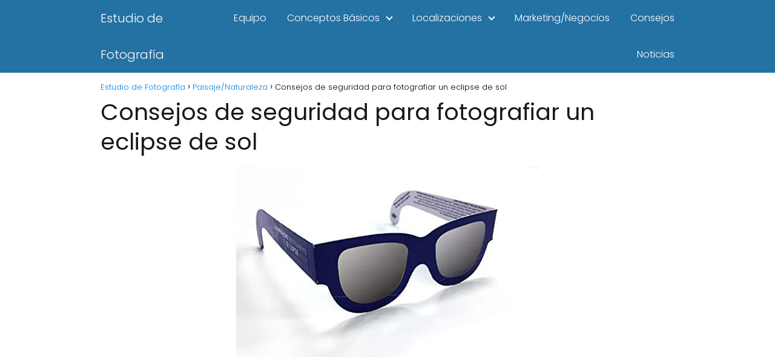

--- FILE ---
content_type: text/html; charset=UTF-8
request_url: https://estudiodefotografia.info/paisaje-naturaleza/consejos-de-seguridad-para-fotografiar-un-eclipse-de-sol/
body_size: 12924
content:
<!DOCTYPE html>

<html lang="es" >
	
<head>
	
<meta charset="UTF-8">
<meta name="viewport" content="width=device-width, initial-scale=1.0, maximum-scale=2.0">
<meta name='robots' content='index, follow, max-image-preview:large, max-snippet:-1, max-video-preview:-1' />

	<!-- This site is optimized with the Yoast SEO plugin v21.3 - https://yoast.com/wordpress/plugins/seo/ -->
	<title>Consejos de seguridad para fotografiar un eclipse de sol | Estudio de Fotograf&iacute;a</title>
	<link rel="canonical" href="https://estudiodefotografia.info/paisaje-naturaleza/consejos-de-seguridad-para-fotografiar-un-eclipse-de-sol/" />
	<meta property="og:locale" content="es_ES" />
	<meta property="og:type" content="article" />
	<meta property="og:title" content="Consejos de seguridad para fotografiar un eclipse de sol | Estudio de Fotograf&iacute;a" />
	<meta property="og:description" content="Un eclipse solar es uno de los grandes espectáculos de la naturaleza. ... Leer más" />
	<meta property="og:url" content="https://estudiodefotografia.info/paisaje-naturaleza/consejos-de-seguridad-para-fotografiar-un-eclipse-de-sol/" />
	<meta property="og:site_name" content="Estudio de Fotograf&iacute;a" />
	<meta property="article:published_time" content="2020-01-05T20:54:48+00:00" />
	<meta property="article:modified_time" content="2020-01-05T20:56:41+00:00" />
	<meta property="og:image" content="https://estudiodefotografia.info/wp-content/uploads/2020/01/MeadeEclipseview.jpg" />
	<meta property="og:image:width" content="500" />
	<meta property="og:image:height" content="392" />
	<meta property="og:image:type" content="image/jpeg" />
	<meta name="author" content="admin" />
	<meta name="twitter:card" content="summary_large_image" />
	<meta name="twitter:label1" content="Escrito por" />
	<meta name="twitter:data1" content="admin" />
	<meta name="twitter:label2" content="Tiempo de lectura" />
	<meta name="twitter:data2" content="9 minutos" />
	<script type="application/ld+json" class="yoast-schema-graph">{"@context":"https://schema.org","@graph":[{"@type":"WebPage","@id":"https://estudiodefotografia.info/paisaje-naturaleza/consejos-de-seguridad-para-fotografiar-un-eclipse-de-sol/","url":"https://estudiodefotografia.info/paisaje-naturaleza/consejos-de-seguridad-para-fotografiar-un-eclipse-de-sol/","name":"Consejos de seguridad para fotografiar un eclipse de sol | Estudio de Fotograf&iacute;a","isPartOf":{"@id":"https://estudiodefotografia.info/#website"},"primaryImageOfPage":{"@id":"https://estudiodefotografia.info/paisaje-naturaleza/consejos-de-seguridad-para-fotografiar-un-eclipse-de-sol/#primaryimage"},"image":{"@id":"https://estudiodefotografia.info/paisaje-naturaleza/consejos-de-seguridad-para-fotografiar-un-eclipse-de-sol/#primaryimage"},"thumbnailUrl":"https://estudiodefotografia.info/wp-content/uploads/2020/01/MeadeEclipseview.jpg","datePublished":"2020-01-05T20:54:48+00:00","dateModified":"2020-01-05T20:56:41+00:00","author":{"@id":"https://estudiodefotografia.info/#/schema/person/6929b151c7d4a2894654f77ebd14b29a"},"breadcrumb":{"@id":"https://estudiodefotografia.info/paisaje-naturaleza/consejos-de-seguridad-para-fotografiar-un-eclipse-de-sol/#breadcrumb"},"inLanguage":"es","potentialAction":[{"@type":"ReadAction","target":["https://estudiodefotografia.info/paisaje-naturaleza/consejos-de-seguridad-para-fotografiar-un-eclipse-de-sol/"]}]},{"@type":"ImageObject","inLanguage":"es","@id":"https://estudiodefotografia.info/paisaje-naturaleza/consejos-de-seguridad-para-fotografiar-un-eclipse-de-sol/#primaryimage","url":"https://estudiodefotografia.info/wp-content/uploads/2020/01/MeadeEclipseview.jpg","contentUrl":"https://estudiodefotografia.info/wp-content/uploads/2020/01/MeadeEclipseview.jpg","width":500,"height":392},{"@type":"WebSite","@id":"https://estudiodefotografia.info/#website","url":"https://estudiodefotografia.info/","name":"Estudio de Fotograf&iacute;a","description":"Gu&iacute;as, trucos y consejos para mejorar tu fotograf&iacute;a","potentialAction":[{"@type":"SearchAction","target":{"@type":"EntryPoint","urlTemplate":"https://estudiodefotografia.info/?s={search_term_string}"},"query-input":"required name=search_term_string"}],"inLanguage":"es"},{"@type":"Person","@id":"https://estudiodefotografia.info/#/schema/person/6929b151c7d4a2894654f77ebd14b29a","name":"admin","image":{"@type":"ImageObject","inLanguage":"es","@id":"https://estudiodefotografia.info/#/schema/person/image/","url":"https://secure.gravatar.com/avatar/e5a524d9272be8e32799433ccb3eef37?s=96&d=mm&r=g","contentUrl":"https://secure.gravatar.com/avatar/e5a524d9272be8e32799433ccb3eef37?s=96&d=mm&r=g","caption":"admin"}}]}</script>
	<!-- / Yoast SEO plugin. -->


<link rel="alternate" type="application/rss+xml" title="Estudio de Fotograf&iacute;a &raquo; Feed" href="https://estudiodefotografia.info/feed/" />
<link rel="alternate" type="application/rss+xml" title="Estudio de Fotograf&iacute;a &raquo; Feed de los comentarios" href="https://estudiodefotografia.info/comments/feed/" />
<link rel="alternate" type="application/rss+xml" title="Estudio de Fotograf&iacute;a &raquo; Comentario Consejos de seguridad para fotografiar un eclipse de sol del feed" href="https://estudiodefotografia.info/paisaje-naturaleza/consejos-de-seguridad-para-fotografiar-un-eclipse-de-sol/feed/" />
<link rel='stylesheet' id='wp-block-library-css' href='https://estudiodefotografia.info/wp-includes/css/dist/block-library/style.min.css?ver=6.3.1' type='text/css' media='all' />
<style id='classic-theme-styles-inline-css' type='text/css'>
/*! This file is auto-generated */
.wp-block-button__link{color:#fff;background-color:#32373c;border-radius:9999px;box-shadow:none;text-decoration:none;padding:calc(.667em + 2px) calc(1.333em + 2px);font-size:1.125em}.wp-block-file__button{background:#32373c;color:#fff;text-decoration:none}
</style>
<style id='global-styles-inline-css' type='text/css'>
body{--wp--preset--color--black: #000000;--wp--preset--color--cyan-bluish-gray: #abb8c3;--wp--preset--color--white: #ffffff;--wp--preset--color--pale-pink: #f78da7;--wp--preset--color--vivid-red: #cf2e2e;--wp--preset--color--luminous-vivid-orange: #ff6900;--wp--preset--color--luminous-vivid-amber: #fcb900;--wp--preset--color--light-green-cyan: #7bdcb5;--wp--preset--color--vivid-green-cyan: #00d084;--wp--preset--color--pale-cyan-blue: #8ed1fc;--wp--preset--color--vivid-cyan-blue: #0693e3;--wp--preset--color--vivid-purple: #9b51e0;--wp--preset--gradient--vivid-cyan-blue-to-vivid-purple: linear-gradient(135deg,rgba(6,147,227,1) 0%,rgb(155,81,224) 100%);--wp--preset--gradient--light-green-cyan-to-vivid-green-cyan: linear-gradient(135deg,rgb(122,220,180) 0%,rgb(0,208,130) 100%);--wp--preset--gradient--luminous-vivid-amber-to-luminous-vivid-orange: linear-gradient(135deg,rgba(252,185,0,1) 0%,rgba(255,105,0,1) 100%);--wp--preset--gradient--luminous-vivid-orange-to-vivid-red: linear-gradient(135deg,rgba(255,105,0,1) 0%,rgb(207,46,46) 100%);--wp--preset--gradient--very-light-gray-to-cyan-bluish-gray: linear-gradient(135deg,rgb(238,238,238) 0%,rgb(169,184,195) 100%);--wp--preset--gradient--cool-to-warm-spectrum: linear-gradient(135deg,rgb(74,234,220) 0%,rgb(151,120,209) 20%,rgb(207,42,186) 40%,rgb(238,44,130) 60%,rgb(251,105,98) 80%,rgb(254,248,76) 100%);--wp--preset--gradient--blush-light-purple: linear-gradient(135deg,rgb(255,206,236) 0%,rgb(152,150,240) 100%);--wp--preset--gradient--blush-bordeaux: linear-gradient(135deg,rgb(254,205,165) 0%,rgb(254,45,45) 50%,rgb(107,0,62) 100%);--wp--preset--gradient--luminous-dusk: linear-gradient(135deg,rgb(255,203,112) 0%,rgb(199,81,192) 50%,rgb(65,88,208) 100%);--wp--preset--gradient--pale-ocean: linear-gradient(135deg,rgb(255,245,203) 0%,rgb(182,227,212) 50%,rgb(51,167,181) 100%);--wp--preset--gradient--electric-grass: linear-gradient(135deg,rgb(202,248,128) 0%,rgb(113,206,126) 100%);--wp--preset--gradient--midnight: linear-gradient(135deg,rgb(2,3,129) 0%,rgb(40,116,252) 100%);--wp--preset--font-size--small: 13px;--wp--preset--font-size--medium: 20px;--wp--preset--font-size--large: 36px;--wp--preset--font-size--x-large: 42px;--wp--preset--spacing--20: 0.44rem;--wp--preset--spacing--30: 0.67rem;--wp--preset--spacing--40: 1rem;--wp--preset--spacing--50: 1.5rem;--wp--preset--spacing--60: 2.25rem;--wp--preset--spacing--70: 3.38rem;--wp--preset--spacing--80: 5.06rem;--wp--preset--shadow--natural: 6px 6px 9px rgba(0, 0, 0, 0.2);--wp--preset--shadow--deep: 12px 12px 50px rgba(0, 0, 0, 0.4);--wp--preset--shadow--sharp: 6px 6px 0px rgba(0, 0, 0, 0.2);--wp--preset--shadow--outlined: 6px 6px 0px -3px rgba(255, 255, 255, 1), 6px 6px rgba(0, 0, 0, 1);--wp--preset--shadow--crisp: 6px 6px 0px rgba(0, 0, 0, 1);}:where(.is-layout-flex){gap: 0.5em;}:where(.is-layout-grid){gap: 0.5em;}body .is-layout-flow > .alignleft{float: left;margin-inline-start: 0;margin-inline-end: 2em;}body .is-layout-flow > .alignright{float: right;margin-inline-start: 2em;margin-inline-end: 0;}body .is-layout-flow > .aligncenter{margin-left: auto !important;margin-right: auto !important;}body .is-layout-constrained > .alignleft{float: left;margin-inline-start: 0;margin-inline-end: 2em;}body .is-layout-constrained > .alignright{float: right;margin-inline-start: 2em;margin-inline-end: 0;}body .is-layout-constrained > .aligncenter{margin-left: auto !important;margin-right: auto !important;}body .is-layout-constrained > :where(:not(.alignleft):not(.alignright):not(.alignfull)){max-width: var(--wp--style--global--content-size);margin-left: auto !important;margin-right: auto !important;}body .is-layout-constrained > .alignwide{max-width: var(--wp--style--global--wide-size);}body .is-layout-flex{display: flex;}body .is-layout-flex{flex-wrap: wrap;align-items: center;}body .is-layout-flex > *{margin: 0;}body .is-layout-grid{display: grid;}body .is-layout-grid > *{margin: 0;}:where(.wp-block-columns.is-layout-flex){gap: 2em;}:where(.wp-block-columns.is-layout-grid){gap: 2em;}:where(.wp-block-post-template.is-layout-flex){gap: 1.25em;}:where(.wp-block-post-template.is-layout-grid){gap: 1.25em;}.has-black-color{color: var(--wp--preset--color--black) !important;}.has-cyan-bluish-gray-color{color: var(--wp--preset--color--cyan-bluish-gray) !important;}.has-white-color{color: var(--wp--preset--color--white) !important;}.has-pale-pink-color{color: var(--wp--preset--color--pale-pink) !important;}.has-vivid-red-color{color: var(--wp--preset--color--vivid-red) !important;}.has-luminous-vivid-orange-color{color: var(--wp--preset--color--luminous-vivid-orange) !important;}.has-luminous-vivid-amber-color{color: var(--wp--preset--color--luminous-vivid-amber) !important;}.has-light-green-cyan-color{color: var(--wp--preset--color--light-green-cyan) !important;}.has-vivid-green-cyan-color{color: var(--wp--preset--color--vivid-green-cyan) !important;}.has-pale-cyan-blue-color{color: var(--wp--preset--color--pale-cyan-blue) !important;}.has-vivid-cyan-blue-color{color: var(--wp--preset--color--vivid-cyan-blue) !important;}.has-vivid-purple-color{color: var(--wp--preset--color--vivid-purple) !important;}.has-black-background-color{background-color: var(--wp--preset--color--black) !important;}.has-cyan-bluish-gray-background-color{background-color: var(--wp--preset--color--cyan-bluish-gray) !important;}.has-white-background-color{background-color: var(--wp--preset--color--white) !important;}.has-pale-pink-background-color{background-color: var(--wp--preset--color--pale-pink) !important;}.has-vivid-red-background-color{background-color: var(--wp--preset--color--vivid-red) !important;}.has-luminous-vivid-orange-background-color{background-color: var(--wp--preset--color--luminous-vivid-orange) !important;}.has-luminous-vivid-amber-background-color{background-color: var(--wp--preset--color--luminous-vivid-amber) !important;}.has-light-green-cyan-background-color{background-color: var(--wp--preset--color--light-green-cyan) !important;}.has-vivid-green-cyan-background-color{background-color: var(--wp--preset--color--vivid-green-cyan) !important;}.has-pale-cyan-blue-background-color{background-color: var(--wp--preset--color--pale-cyan-blue) !important;}.has-vivid-cyan-blue-background-color{background-color: var(--wp--preset--color--vivid-cyan-blue) !important;}.has-vivid-purple-background-color{background-color: var(--wp--preset--color--vivid-purple) !important;}.has-black-border-color{border-color: var(--wp--preset--color--black) !important;}.has-cyan-bluish-gray-border-color{border-color: var(--wp--preset--color--cyan-bluish-gray) !important;}.has-white-border-color{border-color: var(--wp--preset--color--white) !important;}.has-pale-pink-border-color{border-color: var(--wp--preset--color--pale-pink) !important;}.has-vivid-red-border-color{border-color: var(--wp--preset--color--vivid-red) !important;}.has-luminous-vivid-orange-border-color{border-color: var(--wp--preset--color--luminous-vivid-orange) !important;}.has-luminous-vivid-amber-border-color{border-color: var(--wp--preset--color--luminous-vivid-amber) !important;}.has-light-green-cyan-border-color{border-color: var(--wp--preset--color--light-green-cyan) !important;}.has-vivid-green-cyan-border-color{border-color: var(--wp--preset--color--vivid-green-cyan) !important;}.has-pale-cyan-blue-border-color{border-color: var(--wp--preset--color--pale-cyan-blue) !important;}.has-vivid-cyan-blue-border-color{border-color: var(--wp--preset--color--vivid-cyan-blue) !important;}.has-vivid-purple-border-color{border-color: var(--wp--preset--color--vivid-purple) !important;}.has-vivid-cyan-blue-to-vivid-purple-gradient-background{background: var(--wp--preset--gradient--vivid-cyan-blue-to-vivid-purple) !important;}.has-light-green-cyan-to-vivid-green-cyan-gradient-background{background: var(--wp--preset--gradient--light-green-cyan-to-vivid-green-cyan) !important;}.has-luminous-vivid-amber-to-luminous-vivid-orange-gradient-background{background: var(--wp--preset--gradient--luminous-vivid-amber-to-luminous-vivid-orange) !important;}.has-luminous-vivid-orange-to-vivid-red-gradient-background{background: var(--wp--preset--gradient--luminous-vivid-orange-to-vivid-red) !important;}.has-very-light-gray-to-cyan-bluish-gray-gradient-background{background: var(--wp--preset--gradient--very-light-gray-to-cyan-bluish-gray) !important;}.has-cool-to-warm-spectrum-gradient-background{background: var(--wp--preset--gradient--cool-to-warm-spectrum) !important;}.has-blush-light-purple-gradient-background{background: var(--wp--preset--gradient--blush-light-purple) !important;}.has-blush-bordeaux-gradient-background{background: var(--wp--preset--gradient--blush-bordeaux) !important;}.has-luminous-dusk-gradient-background{background: var(--wp--preset--gradient--luminous-dusk) !important;}.has-pale-ocean-gradient-background{background: var(--wp--preset--gradient--pale-ocean) !important;}.has-electric-grass-gradient-background{background: var(--wp--preset--gradient--electric-grass) !important;}.has-midnight-gradient-background{background: var(--wp--preset--gradient--midnight) !important;}.has-small-font-size{font-size: var(--wp--preset--font-size--small) !important;}.has-medium-font-size{font-size: var(--wp--preset--font-size--medium) !important;}.has-large-font-size{font-size: var(--wp--preset--font-size--large) !important;}.has-x-large-font-size{font-size: var(--wp--preset--font-size--x-large) !important;}
.wp-block-navigation a:where(:not(.wp-element-button)){color: inherit;}
:where(.wp-block-post-template.is-layout-flex){gap: 1.25em;}:where(.wp-block-post-template.is-layout-grid){gap: 1.25em;}
:where(.wp-block-columns.is-layout-flex){gap: 2em;}:where(.wp-block-columns.is-layout-grid){gap: 2em;}
.wp-block-pullquote{font-size: 1.5em;line-height: 1.6;}
</style>
<link rel='stylesheet' id='youtube-iframe-replace-css-css' href='https://estudiodefotografia.info/wp-content/plugins/aitomaticblog//public/css/style-iyr.css?ver=6.3.1' type='text/css' media='all' />
<link rel='stylesheet' id='post-related-css-css' href='https://estudiodefotografia.info/wp-content/plugins/aitomaticblog//public/css/post-related.css?ver=6.3.1' type='text/css' media='all' />
<link rel='stylesheet' id='turbo-vinetas-css-css' href='https://estudiodefotografia.info/wp-content/plugins/turbo-vinetas-v2.0/turbo-vinetas.css?ver=1.1' type='text/css' media='all' />
<link rel='stylesheet' id='asap-style-css' href='https://estudiodefotografia.info/wp-content/themes/asap/assets/css/main.min.css?ver=02220923' type='text/css' media='all' />
<style id='asap-style-inline-css' type='text/css'>
body {font-family: 'Poppins', sans-serif !important;background: #FFFFFF;font-weight: 300 !important;}h1,h2,h3,h4,h5,h6 {font-family: 'Poppins', sans-serif !important;font-weight: 400;line-height: 1.3;}h1 {color:#181818}h2,h5,h6{color:#181818}h3{color:#181818}h4{color:#181818}.article-loop p,.article-loop-featured p,.article-loop h2,.article-loop h3,.article-loop h4,.article-loop-featured h2,.article-loop-featured h3,.article-loop span.entry-title, .related-posts p,.last-post-sidebar p,.woocommerce-loop-product__title {font-family: 'Poppins', sans-serif !important;font-size: 18px !important;font-weight: 300 !important;}.article-loop .show-extract p,.article-loop .show-extract span {font-family: 'Poppins', sans-serif !important;font-weight: 300 !important;}a {color: #0183e4;}.the-content .post-index span,.des-category .post-index span {font-size:18px;}.the-content .post-index li,.the-content .post-index a,.des-category .post-index li,.des-category .post-index a,.comment-respond > p > span > a,.asap-pros-cons-title span,.asap-pros-cons ul li span,.woocommerce #reviews #comments ol.commentlist li .comment-text p,.woocommerce #review_form #respond p,.woocommerce .comment-reply-title,.woocommerce form .form-row label, .woocommerce-page form .form-row label {font-size: calc(18px - 2px);}.content-tags a,.tagcloud a {border:1px solid #0183e4;}.content-tags a:hover,.tagcloud a:hover {color: #0183e499;}p,.the-content ul li,.the-content ol li {color: #181818;font-size: 18px;line-height: 1.6;}.comment-author cite,.primary-sidebar ul li a,.woocommerce ul.products li.product .price,span.asap-author,.content-cluster .show-extract span {color: #181818;}.comment-body p,#commentform input,#commentform textarea{font-size: calc(18px - 2px);}.social-title {font-size: calc(18px - 3px);}.breadcrumb a,.breadcrumb span,.woocommerce .woocommerce-breadcrumb {font-size: calc(18px - 5px);}.content-footer p,.content-footer li,.search-header input:not([type=submit]):not([type=radio]):not([type=checkbox]):not([type=file]) {font-size: calc(18px - 4px) !important;}.search-header input:not([type=submit]):not([type=radio]):not([type=checkbox]):not([type=file]) {border:1px solid #FFFFFF26 !important;}h1 {font-size: 38px;}h2 {font-size: 32px;}h3 {font-size: 28px;}h4 {font-size: 23px;}.site-header,#cookiesbox {background: #2471a3;}.site-header-wc a span.count-number {border:1px solid #FFFFFF;}.content-footer {background: #2471a3;}.comment-respond > p,.area-comentarios ol > p,.error404 .content-loop p + p,.search .content-loop .search-home + p {border-bottom:1px solid #2471a3}.pagination a,.nav-links a,.woocommerce #respond input#submit,.woocommerce a.button, .woocommerce button.button,.woocommerce input.button,.woocommerce #respond input#submit.alt,.woocommerce a.button.alt,.woocommerce button.button.alt,.woocommerce input.button.alt,.wpcf7-form input.wpcf7-submit {background: #2471a3;color: #FFFFFF !important;}.woocommerce div.product .woocommerce-tabs ul.tabs li.active {border-bottom: 2px solid #2471a3;}.pagination a:hover,.nav-links a:hover {background: #2471a3B3;}.article-loop a span.entry-title{color:#181818 !important;}.article-loop a:hover p,.article-loop a:hover h2,.article-loop a:hover h3,.article-loop a:hover span.entry-title {color: #0183e4 !important;}.article-loop.custom-links a:hover span.entry-title,.asap-loop-horizontal .article-loop a:hover span.entry-title {color: #181818 !important;}#commentform input,#commentform textarea {border: 2px solid #2471a3;font-weight: 300 !important;}.content-loop {max-width: 980px;}.site-header-content,.site-header-content-top {max-width: 980px;}.content-footer {max-width: calc(980px - 32px); }.content-footer-social {background: #2471a31A;}.content-single {max-width: 980px;}.content-page {max-width: 980px;}.content-wc {max-width: 980px;}.reply a,.go-top {background: #2471a3;color: #FFFFFF;}.reply a {border: 2px solid #2471a3;}#commentform input[type=submit] {background: #2471a3;color: #FFFFFF;}.site-header a,header,header label {color: #FFFFFF;}.content-footer a,.content-footer p,.content-footer .widget-area {color: #FFFFFF;}header .line {background: #FFFFFF;}.site-logo img {max-width: 160px;width:100%;}.content-footer .logo-footer img {max-width: 160px;}.search-header {margin-left: 0px;}.primary-sidebar {width:300px;}p.sidebar-title,.comment-respond > p,.area-comentarios ol > p,.asap-subtitle {font-size:calc(18px + 2px);}.popular-post-sidebar ol a {color:#181818;font-size:calc(18px - 2px);}.popular-post-sidebar ol li:before,.primary-sidebar div ul li:before {border-color: #2471a3;}.search-form input[type=submit] {background:#2471a3;}.search-form {border:2px solid #2471a3;}.sidebar-title:after,.archive .content-loop h1:after {background:#2471a3;}.single-nav .nav-prev a:before, .single-nav .nav-next a:before {border-color:#2471a3;}.single-nav a {color:#181818;font-size:calc(18px - 3px);}.the-content .post-index {border-top:2px solid #2471a3;}.the-content .post-index #show-table {color:#0183e4;font-size: calc(18px - 3px);font-weight: 300;}.the-content .post-index .btn-show {font-size: calc(18px - 3px) !important;}.search-header form {width:200px;}.site-header .site-header-wc svg {stroke:#FFFFFF;}.item-featured {color:#FFFFFF;background:#f16028;}.checkbox .check-table svg {stroke:#2471a3;}.article-content {height:196px;}.content-thin .content-cluster .article-content {height:160px !important;}.last-post-sidebar .article-content {height: 140px;margin-bottom: 8px}.related-posts .article-content {height: 120px;}.asap-box-design .article-content:not(.asap-box-design .last-post-sidebar .article-content) {min-height:196px;}.asap-box-design .related-posts .article-content {min-height:120px !important;}.asap-box-design .content-thin .content-cluster .article-content {heigth:160px !important;min-height:160px !important;}@media (max-width:1050px) { .last-post-sidebar .article-content,.related-posts .article-content {height: 150px !important}}@media (max-width: 480px) {.article-content {height: 180px}}@media (min-width:480px){.asap-loop-horizontal .content-thin .asap-columns-1 .content-cluster .article-image,.asap-loop-horizontal .content-thin .asap-columns-1 .content-cluster .article-content {height:100% !important;}.asap-loop-horizontal .asap-columns-1 .article-image:not(.asap-loop-horizontal .last-post-sidebar .asap-columns-1 .article-image), .asap-loop-horizontal .asap-columns-1 .article-content:not(.asap-loop-horizontal .last-post-sidebar .asap-columns-1 .article-content) {height:100% !important;}.asap-loop-horizontal .asap-columns-2 .article-image,.asap-loop-horizontal .asap-columns-2 .article-content,.asap-loop-horizontal .content-thin .asap-columns-2 .content-cluster .article-image,.asap-loop-horizontal .content-thin .asap-columns-2 .content-cluster .article-content {min-height:140px !important;height:100% !important;}.asap-loop-horizontal .asap-columns-3 .article-image,.asap-loop-horizontal .asap-columns-3 .article-content,.asap-loop-horizontal .content-thin .asap-columns-3 .content-cluster .article-image,.asap-loop-horizontal .content-thin .asap-columns-3 .content-cluster .article-content {min-height:120px !important;height:100% !important;}.asap-loop-horizontal .asap-columns-4 .article-image,.asap-loop-horizontal .asap-columns-4 .article-content,.asap-loop-horizontal .content-thin .asap-columns-4 .content-cluster .article-image,.asap-loop-horizontal .content-thin .asap-columns-4.content-cluster .article-content {min-height:100px !important;height:100% !important;}.asap-loop-horizontal .asap-columns-5 .article-image,.asap-loop-horizontal .asap-columns-5 .article-content,.asap-loop-horizontal .content-thin .asap-columns-5 .content-cluster .article-image,.asap-loop-horizontal .content-thin .asap-columns-5 .content-cluster .article-content {min-height:90px !important;height:100% !important;}}.article-loop .article-image,.article-loop a p,.article-loop img,.article-image-featured,input,textarea,a { transition:all .2s; }.article-loop:hover .article-image,.article-loop:hover img{transform:scale(1.05) }@media(max-width:480px) {h1,.archive .content-loop h1 {font-size: calc(38px - 8px);}h2 {font-size: calc(32px - 4px);}h3 {font-size: calc(28px - 4px);}}@media(min-width:1050px) {.content-thin {width: calc(95% - 300px);}#menu>ul {font-size: calc(18px - 2px);} #menu ul .menu-item-has-children:after {border: solid #FFFFFF;border-width: 0 2px 2px 0;}}@media(max-width:1050px) {#menu ul li .sub-menu li a:hover { color:#0183e4 !important;}#menu ul>li ul>li>a{font-size: calc(18px - 2px);}}.item-featured {margin-top:10px;} .asap-box-design .last-post-sidebar .article-content { min-height:140px;}.asap-box-design .last-post-sidebar .article-loop {margin-bottom:.85rem !important;} .asap-box-design .last-post-sidebar article:last-child { margin-bottom:2rem !important;}.asap-date-loop {font-size: calc(18px - 5px) !important;text-align:center;}.the-content h2:before,.the-content h2 span:before {margin-top: -70px;height: 70px; }.content-footer {padding:0;}.content-footer p {margin-bottom:0 !important;}.content-footer .widget-area {margin-bottom: 0rem;padding:1rem;}.content-footer li:first-child:before {content: '';padding: 0;}.content-footer li:before {content: '|';padding: 0 7px 0 5px;color: #fff;opacity: .4;}.content-footer li {list-style-type: none;display: inline;font-size: 15px;}.content-footer .widget-title {display: none;}.content-footer {background: #2471a3;}.content-footer-social {max-width: calc(980px - 32px);}
</style>
<link rel='stylesheet' id='generate-blog-css' href='https://estudiodefotografia.info/wp-content/plugins/gp-premium/blog/functions/css/style-min.css?ver=1.9.1' type='text/css' media='all' />
<script type='text/javascript' id='turbo-vinetas-js-js-extra'>
/* <![CDATA[ */
var turboVinetasSettings = {"url":"https:\/\/estudiodefotografia.info\/wp-admin\/admin-ajax.php","nonce":"a79231d876","action":"load-data-vineta","contentText":"Consulta los mejores cursos para aprender online.","buttonText":"Ver cursos","buttonLink":"https:\/\/estudiodefotografia.info\/cursos\/?=","bgColor":"#ffffff","textColor":"","fontSize":""};
/* ]]> */
</script>
<script type='text/javascript' src='https://estudiodefotografia.info/wp-content/plugins/turbo-vinetas-v2.0/turbo-vinetas.js?ver=1.1' id='turbo-vinetas-js-js'></script>
<script type='text/javascript' src='https://estudiodefotografia.info/wp-includes/js/jquery/jquery.min.js?ver=3.7.0' id='jquery-core-js'></script>
<script type='text/javascript' src='https://estudiodefotografia.info/wp-includes/js/jquery/jquery-migrate.min.js?ver=3.4.1' id='jquery-migrate-js'></script>

<link rel='shortlink' href='https://estudiodefotografia.info/?p=582' />
<link rel="alternate" type="application/json+oembed" href="https://estudiodefotografia.info/wp-json/oembed/1.0/embed?url=https%3A%2F%2Festudiodefotografia.info%2Fpaisaje-naturaleza%2Fconsejos-de-seguridad-para-fotografiar-un-eclipse-de-sol%2F" />
<link rel="alternate" type="text/xml+oembed" href="https://estudiodefotografia.info/wp-json/oembed/1.0/embed?url=https%3A%2F%2Festudiodefotografia.info%2Fpaisaje-naturaleza%2Fconsejos-de-seguridad-para-fotografiar-un-eclipse-de-sol%2F&#038;format=xml" />
<!-- Global site tag (gtag.js) - Google Analytics -->
<script async src="https://www.googletagmanager.com/gtag/js?id=UA-151748508-1"></script>
<script>
  window.dataLayer = window.dataLayer || [];
  function gtag(){dataLayer.push(arguments);}
  gtag('js', new Date());

  gtag('config', 'UA-151748508-1');
</script>
<script data-ad-client="ca-pub-8781821876227840" async src="https://pagead2.googlesyndication.com/pagead/js/adsbygoogle.js"></script><meta name="theme-color" content="#2471a3"><link rel="preload" as="image" href="https://estudiodefotografia.info/wp-content/uploads/2020/01/MeadeEclipseview.jpg" imagesrcset="https://estudiodefotografia.info/wp-content/uploads/2020/01/MeadeEclipseview.jpg 500w, https://estudiodefotografia.info/wp-content/uploads/2020/01/MeadeEclipseview-300x235.jpg 300w" imagesizes="(max-width: 500px) 100vw, 500px" /><style>@font-face {
            font-family: "Poppins";
            font-style: normal;
            font-weight: 300;
            src: local(""),
            url("https://estudiodefotografia.info/wp-content/themes/asap/assets/fonts/poppins-300.woff2") format("woff2"),
            url("https://estudiodefotografia.info/wp-content/themes/asap/assets/fonts/poppins-300.woff") format("woff");
            font-display: swap;
        } @font-face {
            font-family: "Poppins";
            font-style: normal;
            font-weight: 700;
            src: local(""),
            url("https://estudiodefotografia.info/wp-content/themes/asap/assets/fonts/poppins-700.woff2") format("woff2"),
            url("https://estudiodefotografia.info/wp-content/themes/asap/assets/fonts/poppins-700.woff") format("woff");
            font-display: swap;
        } @font-face {
            font-family: "Poppins";
            font-style: normal;
            font-weight: 400;
            src: local(""),
            url("https://estudiodefotografia.info/wp-content/themes/asap/assets/fonts/poppins-400.woff2") format("woff2"),
            url("https://estudiodefotografia.info/wp-content/themes/asap/assets/fonts/poppins-400.woff") format("woff");
            font-display: swap;
        } </style>


<!-- Schema: Organization -->

<script type="application/ld+json">
	{"@context":"http:\/\/schema.org","@type":"Organization","name":"Estudio de Fotograf&iacute;a","alternateName":"Gu&iacute;as, trucos y consejos para mejorar tu fotograf&iacute;a","url":"https:\/\/estudiodefotografia.info"}</script>


<!-- Schema: Article -->

    <script type="application/ld+json">
        {"@context":"https:\/\/schema.org","@type":"Article","mainEntityOfPage":{"@type":"WebPage","@id":"https:\/\/estudiodefotografia.info\/paisaje-naturaleza\/consejos-de-seguridad-para-fotografiar-un-eclipse-de-sol\/"},"headline":"Consejos de seguridad para fotografiar un eclipse de sol","image":{"@type":"ImageObject","url":"https:\/\/estudiodefotografia.info\/wp-content\/uploads\/2020\/01\/MeadeEclipseview.jpg"},"author":{"@type":"Person","name":"admin","sameAs":"https:\/\/estudiodefotografia.info\/author\/admin\/"},"publisher":{"@type":"Organization","name":"Estudio de Fotograf&iacute;a"},"datePublished":"2020-01-05 20:54","dateModified":"2020-01-05 20:56"}    </script>



<!-- Schema: Search -->





<!-- Schema: Video -->


<link rel="icon" href="https://estudiodefotografia.info/wp-content/uploads/2020/03/cropped-favicon-fotografia-32x32.png" sizes="32x32" />
<link rel="icon" href="https://estudiodefotografia.info/wp-content/uploads/2020/03/cropped-favicon-fotografia-192x192.png" sizes="192x192" />
<link rel="apple-touch-icon" href="https://estudiodefotografia.info/wp-content/uploads/2020/03/cropped-favicon-fotografia-180x180.png" />
<meta name="msapplication-TileImage" content="https://estudiodefotografia.info/wp-content/uploads/2020/03/cropped-favicon-fotografia-270x270.png" />
		<style type="text/css" id="wp-custom-css">
			.btn-photo a{
	padding:0.6em;
	font-size:20px
}
		</style>
		</head>
	
<body data-rsssl=1 class="single postid-582 post-image-above-header post-image-aligned-center sticky-menu-fade">
	
	
	

	
<header class="site-header">

	<div class="site-header-content">
		
				
			
	<div class="site-name">
		<a href="https://estudiodefotografia.info/">Estudio de Fotograf&iacute;a</a>
	</div>


			
			
						
			
		
		

<div>
	
		
	<input type="checkbox" id="btn-menu" />
	
	<label id="nav-icon" for="btn-menu">

		<div class="circle nav-icon">

			<span class="line top"></span>
			<span class="line middle"></span>
			<span class="line bottom"></span>

		</div>
		
	</label>
	
	
	<nav id="menu" itemscope="itemscope" itemtype="http://schema.org/SiteNavigationElement" role="navigation"  >
		
		
		<ul id="menu-menu" class="header-menu"><li id="menu-item-3219" class="menu-item menu-item-type-taxonomy menu-item-object-category menu-item-3219"><a href="https://estudiodefotografia.info/category/equipo/" itemprop="url">Equipo</a></li>
<li id="menu-item-3220" class="menu-item menu-item-type-taxonomy menu-item-object-category menu-item-has-children menu-item-3220"><a href="https://estudiodefotografia.info/category/conceptos-basicos/" itemprop="url">Conceptos Básicos</a>
<ul class="sub-menu">
	<li id="menu-item-3227" class="menu-item menu-item-type-taxonomy menu-item-object-category menu-item-3227"><a href="https://estudiodefotografia.info/category/retrato/" itemprop="url">Retrato</a></li>
	<li id="menu-item-3224" class="menu-item menu-item-type-taxonomy menu-item-object-category menu-item-3224"><a href="https://estudiodefotografia.info/category/post-produccion/" itemprop="url">Post Producción</a></li>
	<li id="menu-item-3228" class="menu-item menu-item-type-taxonomy menu-item-object-category menu-item-3228"><a href="https://estudiodefotografia.info/category/fotografia-deportiva/" itemprop="url">Fotografía Deportiva</a></li>
</ul>
</li>
<li id="menu-item-3222" class="menu-item menu-item-type-taxonomy menu-item-object-category menu-item-has-children menu-item-3222"><a href="https://estudiodefotografia.info/category/localizaciones/" itemprop="url">Localizaciones</a>
<ul class="sub-menu">
	<li id="menu-item-3223" class="menu-item menu-item-type-taxonomy menu-item-object-category current-post-ancestor current-menu-parent current-post-parent menu-item-3223"><a href="https://estudiodefotografia.info/category/paisaje-naturaleza/" itemprop="url">Paisaje/Naturaleza</a></li>
</ul>
</li>
<li id="menu-item-3221" class="menu-item menu-item-type-taxonomy menu-item-object-category menu-item-3221"><a href="https://estudiodefotografia.info/category/marketing-negocios/" itemprop="url">Marketing/Negocios</a></li>
<li id="menu-item-3225" class="menu-item menu-item-type-taxonomy menu-item-object-category menu-item-3225"><a href="https://estudiodefotografia.info/category/consejos/" itemprop="url">Consejos</a></li>
<li id="menu-item-3226" class="menu-item menu-item-type-taxonomy menu-item-object-category menu-item-3226"><a href="https://estudiodefotografia.info/category/noticias/" itemprop="url">Noticias</a></li>
</ul>		
				
	</nav> 
	
</div>					
	</div>
	
</header>



<main class="content-single">
	
			
			
		
					
	<article class="article-full">
				
		
		
	
		
		<div role="navigation" aria-label="Breadcrumbs" class="breadcrumb-trail breadcrumbs" itemprop="breadcrumb"><ul class="breadcrumb" itemscope itemtype="http://schema.org/BreadcrumbList"><meta name="numberOfItems" content="3" /><meta name="itemListOrder" content="Ascending" /><li itemprop="itemListElement" itemscope itemtype="http://schema.org/ListItem" class="trail-item trail-begin"><a href="https://estudiodefotografia.info/" rel="home" itemprop="item"><span itemprop="name">Estudio de Fotograf&iacute;a</span></a><meta itemprop="position" content="1" /></li><li itemprop="itemListElement" itemscope itemtype="http://schema.org/ListItem" class="trail-item"><a href="https://estudiodefotografia.info/category/paisaje-naturaleza/" itemprop="item"><span itemprop="name">Paisaje/Naturaleza</span></a><meta itemprop="position" content="2" /></li><li itemprop="itemListElement" itemscope itemtype="http://schema.org/ListItem" class="trail-item trail-end"><span itemprop="name">Consejos de seguridad para fotografiar un eclipse de sol</span><meta itemprop="position" content="3" /></li></ul></div>
		<h1>Consejos de seguridad para fotografiar un eclipse de sol</h1>
			
		
		
					

	

	
	
	

	

	

	

		
		
		
			
	
	<div class="post-thumbnail"><img width="500" height="392" src="https://estudiodefotografia.info/wp-content/uploads/2020/01/MeadeEclipseview.jpg" class="attachment-large size-large wp-post-image" alt="" decoding="async" fetchpriority="high" srcset="https://estudiodefotografia.info/wp-content/uploads/2020/01/MeadeEclipseview.jpg 500w, https://estudiodefotografia.info/wp-content/uploads/2020/01/MeadeEclipseview-300x235.jpg 300w" sizes="(max-width: 500px) 100vw, 500px" /></div>

		

	
	<div class="the-content">
	
	<div class='code-block code-block-1' style='margin: 8px 0; clear: both;'>
<script async src="https://pagead2.googlesyndication.com/pagead/js/adsbygoogle.js"></script>
<!-- Ad Display 1 -->
<ins class="adsbygoogle"
     style="display:block"
     data-ad-client="ca-pub-8781821876227840"
     data-ad-slot="1711490890"
     data-ad-format="auto"
     data-full-width-responsive="true"></ins>
<script>
     (adsbygoogle = window.adsbygoogle || []).push({});
</script></div>
<p>
Un eclipse solar es uno de los grandes espectáculos de la naturaleza. Un eclipse total de sol en particular, aunque breve, podría ser una experiencia única en la vida para algunas personas, lo que hace que capturar una foto de él sea aún más tentador. Sin embargo, junto con la emoción de experimentar el evento, viene la necesidad de tomar una variedad de precauciones. Así que, después de consultar los muchos recursos disponibles para capturar una foto tuya de un evento tan único, echa un vistazo a la lista de abajo para asegurarte de que estás preparado para mantenerte a ti mismo y a tus seres queridos lo suficientemente seguro como para que puedas disfrutar adecuadamente de la experiencia de ver un eclipse solar en persona.</p>
<h3>
Seguridad ocular</h3>
<p>
El daño a los ojos y la visión es la amenaza número uno cuando se trata de un eclipse solar. Mirar directamente al sol durante cualquier fase de un eclipse aparte de la totalidad dañará sus ojos, causando potencialmente ceguera temporal o permanente. Es imperativo que si quieres ver el eclipse durante las fases parciales del eclipse (o simplemente al sol cuando está totalmente despejado como en un día normal), necesitas mirar a través de un filtro solar.</p><div class='code-block code-block-2' style='margin: 8px 0; clear: both;'>
<script async src="https://pagead2.googlesyndication.com/pagead/js/adsbygoogle.js"></script>
<!-- Ad Display 1 -->
<ins class="adsbygoogle"
     style="display:block"
     data-ad-client="ca-pub-8781821876227840"
     data-ad-slot="1711490890"
     data-ad-format="auto"
     data-full-width-responsive="true"></ins>
<script>
     (adsbygoogle = window.adsbygoogle || []).push({});
</script></div>

<p>
Los filtros solares pueden venir en muchas formas. Usted puede comprar películas solares a un precio bastante económico y sostenerlas frente a sus ojos cuando mira al sol, o puede comprar gafas solares, a menudo llamadas "gafas de eclipse", que utilizan convenientemente la película solar como lentes de gafas.  El problema es que no todas las gafas para eclipse son iguales, y siempre que un eclipse de sol rueda alrededor -especialmente uno que atraviesa áreas pobladas, creando así una alta demanda para un gran número de personas que potencialmente lo ven- existe una alta posibilidad de obtener un producto que no cumple con los estándares de seguridad adecuados. Y cuando se trata de mantener su visión a salvo, esa incertidumbre no es algo que pueda permitirse el lujo de arriesgar.</p>
<p>
Al momento de escribir este artículo, la Administración Nacional de Aeronáutica y del Espacio (NASA) tiene una página web en la que se enumeran los fabricantes conocidos de gafas para eclipses seguras, que define como "empresas con las que los miembros del Grupo de Trabajo de Eclipses Solares de la AAS han tenido experiencia previa (¡y positiva!), así como empresas cuyos productos han sido certificados como seguros por las autoridades que reconocemos y cuya certificación hemos confirmado que es genuina". El sitio web hace hincapié en que un fabricante de gafas para eclipses no incluido en su lista no significa necesariamente que no sea seguro, pero que su seguridad aún no ha sido verificada. Y dado lo baratas que son las gafas para eclipses y lo valiosa que es su vista, personalmente no me molestaría en arriesgarme a conseguir un par ineficaz.</p>
<p> <img decoding="async" loading="lazy" class="alignnone size-full wp-image-4509" src="https://estudiodefotografia.info/wp-content/uploads/2020/01/MeadeEclipseview.jpg" width="500" height="392" srcset="https://estudiodefotografia.info/wp-content/uploads/2020/01/MeadeEclipseview.jpg 500w, https://estudiodefotografia.info/wp-content/uploads/2020/01/MeadeEclipseview-300x235.jpg 300w" sizes="(max-width: 500px) 100vw, 500px" /></p>
<p>
Meade es uno de los fabricantes de gafas para eclipses aprobados por la NASA.</p>
<p>
La popularidad del eclipse total de sol del 21 de agosto de 2017 trajo una afluencia de gafas no verificables (con respecto a la seguridad) y potencialmente falsificadas a los consumidores. El problema se agravó lo suficiente como para que Amazon empezara a acreditar cuentas de clientes y a enviar correos electrónicos a los clientes porque las gafas que figuraban en su sitio web como "certificadas CE e ISO" (lo que es importante) estaban, en el mejor de los casos, mal etiquetadas como tales y, en el peor de los casos, no cumplían realmente con los estándares correctos. Para aquellos que buscan mantener sus ojos seguros para el eclipse de 2017 y más allá, asegúrese de que las gafas que está usando mantengan sus ojos seguros. Y tenga en cuenta que las gafas de sol regulares NO son suficientes para prevenir el daño ocular.</p>
<p>
Y, en caso de que no llegue a la siguiente sección, NO mire a través del visor de su cámara, ni a través de los oculares de binoculares, telescopios o incluso utilizando el mejor telescopio aficionado sin asegurarse de que haya un filtro solar fijado al equipo que está usando primero.</p>
<h3>
Seguridad de la cámara</h3>
<p>
Aunque usted no puede ponerle un precio a su vista y a la vista de sus seres queridos, sí puede ponerle un precio a su equipo fotográfico, y probablemente no sea un precio terriblemente bajo. Aunque el sol puede dañar su visión, también puede dañar su equipo fotográfico. Para aquellos que planean tomar una toma de gran ángulo del eclipse, es posible que no tengan que usar un filtro solar en su cámara, ya que la energía total enfocada en su sensor y otras partes internas de su cámara será menor que con las tomas de teleobjetivo. Sin embargo, una vez que empiece a acercar el zoom y a rellenar el marco con el sol, la misma regla que se aplica a sus ojos se aplica a su cámara: coloque un filtro solar entre el sol y la parte delantera de su equipo. Usted puede comprar opciones caras que se atornillan en la parte frontal de su lente o simplemente comprar un pedazo de película solar y decidir cómo fijarla por su cuenta. Sin embargo, asegúrese de proteger su equipo tanto como se protege a sí mismo.</p>
<p>
Mi plan para rodar el eclipse solar del 2017 es simplemente usar un pedazo de película solar para cubrir el frente de mi lente cuando quiero que mi cámara apunte al sol. De esta manera, podré cambiar fácilmente entre mis dos configuraciones y eliminarlo durante la totalidad (cuando sea seguro mirar el eclipse sin protección ocular). Sin embargo, este método no es infalible. Si sigo cambiando el filtro de un lado a otro entre mis dos configuraciones y me olvido de cambiar las tapas de las lentes, me arriesgaré a dejar mis cámaras apuntando directamente al sol y tener algunos componentes internos fritos en mis manos como resultado.  Cualquiera que sea el sistema que elija, trate de no dejarse cautivar tanto por el eclipse que arruine su equipo.</p>
<h3>
Seguridad en los viajes</h3>
<p>
El camino de un eclipse solar puede golpear cualquier área de la Tierra (no confundir con todos los eclipses solares que son visibles desde cualquier parte de la Tierra). En algún momento, cada lugar de la Tierra ha visto los efectos de un eclipse. Sin embargo, a medida que el mundo se va llenando de gente, la capacidad de viajar para ver un eclipse puede ser cada vez más compleja.</p>
<p>
El eclipse del 21 de agosto de 2017, en particular, será visible en un camino a través de los Estados Unidos desde Oregón hasta Carolina del Sur y las predicciones de cuántas personas intentarán ver el camino de la totalidad varían ampliamente. En realidad, el eclipse total de sol de 2017 no tiene precedentes.</p>
<p>
Las ciudades que normalmente están equipadas para servir a unos pocos cientos de personas pueden necesitar estar equipadas para servir a decenas de miles. Las carreteras construidas para permitir el paso de 1.000 coches en una hora pueden ver pasar a 10.000 o más coches en una hora antes y después del eclipse. Los planificadores de tráfico y emergencias esperan atascos históricos. Personalmente, tengo toda la intención de conducir de Washington a Oregon y de regreso para el eclipse, pero si veo niveles apocalípticos de tráfico cuando me pongo en camino para viajar a mi destino, puedo simplemente cancelar mis planes.</p>
<p>
Dicho esto, también existe la posibilidad de que me sorprenda la gravedad del tráfico y me quede atrapado en la carretera durante muchas horas más de lo previsto. Si ese es el caso, voy a necesitar tener comida extra, agua extra y mucha gasolina para asegurarme de no quedarme varado. Además, el servicio celular puede no ser confiable, así que estoy planeando llevar mapas en papel para asegurarme de que pueda llegar a donde necesito ir. A medida que las poblaciones continúan creciendo, la capacidad de moverse libremente en pequeñas cantidades de tiempo para eventos tales como un eclipse total de sol puede ser limitada. Si te encuentras planeando viajar para ver un eclipse solar, imagina el peor de los casos (quedándote sin comida, agua, gasolina o tiempo) y prepárate por si acaso.</p>
<p>
Y, esto no hace falta decirlo, pero desafortunadamente sé que tengo que decirlo de todos modos: NO intente ver el eclipse mientras conduce. Usted está operando una pieza de metal de 2 toneladas a alta velocidad que podría fácilmente matarlo a usted y/o a otras personas si se deja distraer. Mantén los ojos en la carretera.</p>
<h3>
Planificación de la ubicación</h3>
<p>
Muchas personas que ven un eclipse solar pueden estar haciéndolo desde su patio trasero, o al menos en un área con la que están familiarizados. Sin embargo, para aquellos que viajan a lugares desconocidos, asegúrese de familiarizarse con las leyes locales, el clima y la vida silvestre. Para el eclipse total de sol de 2017, el camino de la totalidad cruzará los Estados Unidos durante el verano, y el calor podría ser un factor serio. Peor aún, ese calor podría corresponderse con la temporada de incendios forestales en muchas zonas secas, lo que podría crear riesgos de incendio. De igual manera, la vida silvestre también puede ser un factor a considerar si tiene la intención de visitar un área con la que no está familiarizado. De donde yo vengo, nuestros mayores problemas con la vida silvestre son típicamente las garrapatas o los ocasionales alces u osos negros. Sin embargo, si viajo a algún lugar con riesgos de serpientes y osos pardos, voy a querer asegurarme de saber cómo actuar si me encuentro con uno.</p>
<h3>
Pensamientos finales</h3>
<p>
En el momento de escribir esto, nunca he sido testigo de un eclipse total de sol.  Espero que eso cambie muy pronto, pero dada la naturaleza sin precedentes del eclipse total de sol de 2017, hay una variedad de factores que potencialmente podrían interponerse en mi camino.  Para aquellos que buscan ver o fotografiar el eclipse solar en 2017 o más allá, asegúrese de hacer la planificación adecuada de antemano.  Con un evento tan especial, no querrás tener recuerdos estropeados si algo sale mal por falta de planificación.</p>
<p>
Con todo lo dicho, la madre naturaleza va a dar un espectáculo.  Relájate y disfruta!</p>
<h6>
<div class='code-block code-block-3' style='margin: 8px 0; clear: both;'>
<script async src="https://pagead2.googlesyndication.com/pagead/js/adsbygoogle.js"></script>
<!-- Ad Display 1 -->
<ins class="adsbygoogle"
     style="display:block"
     data-ad-client="ca-pub-8781821876227840"
     data-ad-slot="1711490890"
     data-ad-format="auto"
     data-full-width-responsive="true"></ins>
<script>
     (adsbygoogle = window.adsbygoogle || []).push({});
</script></div>
<!-- AI CONTENT END 3 -->
				
	
	</div>

	
	
<div id="comentarios" class="area-comentarios">
	
	
		<div id="respond" class="comment-respond">
		<p>Deja una respuesta <small><a rel="nofollow" id="cancel-comment-reply-link" href="/paisaje-naturaleza/consejos-de-seguridad-para-fotografiar-un-eclipse-de-sol/#respond" style="display:none;">Cancelar la respuesta</a></small></p><form action="https://estudiodefotografia.info/wp-comments-post.php" method="post" id="commentform" class="comment-form"><p class="comment-notes"><span id="email-notes">Tu dirección de correo electrónico no será publicada.</span> <span class="required-field-message">Los campos obligatorios están marcados con <span class="required">*</span></span></p><input placeholder="Nombre *" id="author" name="author" type="text" value="" size="30" required  />
<div class="fields-wrap"><input placeholder="Correo electrónico *" id="email" name="email" type="text" value="" size="30" required  />
<p class="comment-form-cookies-consent"><input id="wp-comment-cookies-consent" name="wp-comment-cookies-consent" type="checkbox" value="yes" /> <label for="wp-comment-cookies-consent">Guarda mi nombre, correo electrónico y web en este navegador para la próxima vez que comente.</label></p>
<textarea placeholder="Comentario" id="comment" name="comment" cols="45" rows="5" required></textarea><p class="form-submit"><input name="submit" type="submit" id="submit" class="submit" value="Publicar el comentario" /> <input type='hidden' name='comment_post_ID' value='582' id='comment_post_ID' />
<input type='hidden' name='comment_parent' id='comment_parent' value='0' />
</p></form>	</div><!-- #respond -->
	
</div>			
	</article>
	
		
		
</main>

 

	
	
			
	<div class="footer-breadcrumb">
				
		<div class="breadcrumb-trail breadcrumbs"><ul class="breadcrumb"><li ><a href="https://estudiodefotografia.info/" rel="home" itemprop="item"><span itemprop="name">Estudio de Fotograf&iacute;a</span></a></li><li ><a href="https://estudiodefotografia.info/category/paisaje-naturaleza/" itemprop="item"><span itemprop="name">Paisaje/Naturaleza</span></a></li><li ><span itemprop="name">Consejos de seguridad para fotografiar un eclipse de sol</span></li></ul></div>			
	</div>
		
	
	
			
		<span class="go-top"><span>Subir</span><i class="arrow arrow-up"></i></span>
		
	
	
	
	
	<footer>
	
		<div class="content-footer">

			<div class="widget-content-footer">
				
				
								
					<div class="widget_text widget-area"><div class="textwidget custom-html-widget"><a href="https://estudiodefotografia.info/politica-de-privacidad/">Política de Privacidad</a>
<br>
<a href="https://estudiodefotografia.info/politica-de-cookies/">Política de Cookies</a>
<br>
<a href="https://estudiodefotografia.info/aviso-legal/">Aviso Legal</a></div></div>				
								
								
								
				
			</div>
			
		</div>

	</footer>

	
	
	



	<script type='text/javascript' src='https://estudiodefotografia.info/wp-includes/js/comment-reply.min.js?ver=6.3.1' id='comment-reply-js'></script>
<script type='text/javascript' src='https://estudiodefotografia.info/wp-content/plugins/aitomaticblog//public/js/youtube-iframe-replace.js?ver=1.0.0' id='youtube-iframe-replace-js-js'></script>
<script type='text/javascript' src='https://estudiodefotografia.info/wp-content/themes/asap/assets/js/asap.min.js?ver=07210623' id='asap-scripts-js'></script>

  </body>
</html>

<!-- Page cached by LiteSpeed Cache 5.6 on 2026-01-26 09:58:42 -->

--- FILE ---
content_type: text/html; charset=utf-8
request_url: https://www.google.com/recaptcha/api2/aframe
body_size: 267
content:
<!DOCTYPE HTML><html><head><meta http-equiv="content-type" content="text/html; charset=UTF-8"></head><body><script nonce="o5DGSgYoHxVwrynziiJvvA">/** Anti-fraud and anti-abuse applications only. See google.com/recaptcha */ try{var clients={'sodar':'https://pagead2.googlesyndication.com/pagead/sodar?'};window.addEventListener("message",function(a){try{if(a.source===window.parent){var b=JSON.parse(a.data);var c=clients[b['id']];if(c){var d=document.createElement('img');d.src=c+b['params']+'&rc='+(localStorage.getItem("rc::a")?sessionStorage.getItem("rc::b"):"");window.document.body.appendChild(d);sessionStorage.setItem("rc::e",parseInt(sessionStorage.getItem("rc::e")||0)+1);localStorage.setItem("rc::h",'1769904872166');}}}catch(b){}});window.parent.postMessage("_grecaptcha_ready", "*");}catch(b){}</script></body></html>

--- FILE ---
content_type: text/css
request_url: https://estudiodefotografia.info/wp-content/plugins/turbo-vinetas-v2.0/turbo-vinetas.css?ver=1.1
body_size: 34
content:
/* Estilos para el modal */
.modal-overlay{
position: fixed;
top: 0;
left: 0;
width: 100%;
height: 100%;
background-color: rgba(0, 0, 0, 0.5);
display: flex;
align-items: center;
justify-content: center;
z-index: 9999;
}
.modal-popup{
background-color: #fff;
padding: 20px;
border-radius: 5px;
border: 2px solid #fff;
box-shadow: 0px 2px 10px rgba(0, 0, 0, 0.2);
max-width: 400px;
text-align: center;
}
.modal-popup h1 {
color: #000;
margin-top: 0;
font-size: 25px;
}
.modal-popup {
margin-bottom: 10px;
}
.modal-popup .button{
background-color: #007bff;
color: #fff;
padding: 10px 20px;
border-radius: 5px;
text-decoration: none;
}
.modal-popup .reload-button {
color: #333;
text-decoration: none;
}